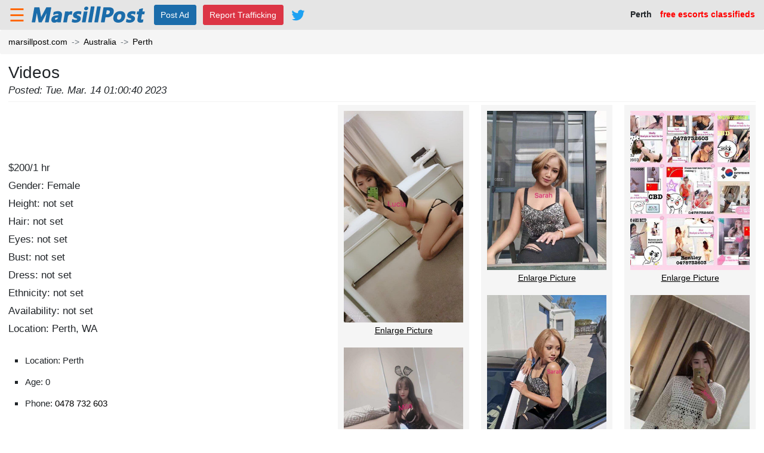

--- FILE ---
content_type: text/html;charset=UTF-8
request_url: https://au.marsillpost.com/perthescorts/p21461867
body_size: 4621
content:
<!DOCTYPE html>
<html>
<head>
  <meta http-equiv="X-UA-Compatible" content="IE=edge">
  <meta name="viewport" content="width=device-width, initial-scale=1, maximum-scale=1, user-scalable=0">
  <meta http-equiv="Content-Type" content="text/html; charset=utf-8" />
  <title>Videos - MarsillPost</title>
  <meta name="description" content=" 
 
 
$200&#x2F;1 hr
Gender: Female
Height: not set
Hair: not set
Eyes: not set
Bust: not set
Dress: not set
Ethnicity: not set
Availability: not set
Location: Perth, WA" />
  <meta name="keywords" content="Perth," />
  <!-- required dependencies start -->
  <link rel="stylesheet" type="text/css" href="https://www.marsillpost.com/assets/plugins/bootstrap-4.1.0-dist/css/bootstrap.min.css" />
  <link rel="stylesheet" type="text/css" href="https://www.marsillpost.com/assets/css/common.css" />
  <!-- required dependencies end -->
  
  <!-- required dependencies start -->
  <script type="bd6c8098d1327d6d4acf1dc6-text/javascript" src="https://www.marsillpost.com/assets/plugins/jquery-3.3.1.min.js"></script>
  <script type="bd6c8098d1327d6d4acf1dc6-text/javascript" src="https://www.marsillpost.com/assets/plugins/bootstrap-4.1.0-dist/js/bootstrap.min.js"></script>
  <script type="bd6c8098d1327d6d4acf1dc6-text/javascript" src="https://www.marsillpost.com/assets/plugins/js.cookie.js"></script>
  <script type="bd6c8098d1327d6d4acf1dc6-text/javascript" src="https://www.marsillpost.com/assets/js/common.js"></script>
  <!-- required dependencies end -->
</head>
<body>
  <link rel="stylesheet" type="text/css" href="https://www.marsillpost.com/assets/css/header.css" />
  <header class="header">
    <div class="container-fluid">
      <div class="row align-items-center">
        <div class="col-12 text-center text-md-left">
          <button class="sidebar-button float-left float-md-none" onclick="if (!window.__cfRLUnblockHandlers) return false; showSidebar()" data-cf-modified-bd6c8098d1327d6d4acf1dc6-="">&#9776;</button>
          <a class="logo-link d-none d-md-inline mx-1" href="https://au.marsillpost.com/perthescorts">
            <img class="logo" src="https://www.marsillpost.com/assets/images/logo.png" alt="marsillpost.com">
          </a>
          <a class="btn btn-primary d-none d-md-inline-block mx-1" href="https://www.marsillpost.com/center/ad/post/r459">Post Ad</a>
          <a class="btn btn-danger d-none d-md-inline-block mx-1" href="https://www.marsillpost.com/report-trafficking" target="_blank">Report Trafficking</a>
          <div class="mt-3 d-inline-block float-md-right font-weight-bold">
            Perth&emsp;<span class="red d-none d-md-inline">free escorts classifieds</span>
          </div>
          <a class="social-button social-twitter mt-2 mt-md-0 float-right float-md-none" href="https://twitter.com/marsillpost" target="_blank"></a>
        </div>
      </div>
    </div>
  </header>
  <div class="modal fade" id="searchModal" tabindex="-1" role="dialog" aria-labelledby="searchModalLabel" aria-hidden="true">
    <div class="modal-dialog modal-dialog-centered" role="document">
      <div class="modal-content">
        <div class="modal-header">
          <h5 class="modal-title" id="searchModalLabel">Search</h5>
          <button type="button" class="close" data-dismiss="modal" aria-label="Close">
            <span aria-hidden="true">&times;</span>
          </button>
        </div>
        <div class="modal-body">
          <form action="javascript: searchModal();" id="searchModal" method="get">
            <div class="form-group">
              <label for="keywordsModal">Keywords</label>
              <input type="text" class="form-control" name="keywordsModal" id="keywordsModal" placeholder="Keywords">
            </div>
            <div class="form-group">
              <label for="categoryModal">Category</label>
            </div>
            <input type="hidden" name="rootPathModal" id="rootPathModal" value="https://au.marsillpost.com">
            <button type="submit" class="btn btn-primary">Search</button>
          </form>
        </div>
        <div class="modal-footer">
          <button type="button" class="btn btn-secondary" data-dismiss="modal">Close</button>
        </div>
      </div>
    </div>
  </div>
  <style type="text/css" media="screen">
  .sidebar-links .ul-li-item{
    padding: 10px;
  }
</style>
<link rel="stylesheet" type="text/css" href="https://www.marsillpost.com/assets/css/sidebar.css" />
  <div class="sidebar-shadow" onclick="if (!window.__cfRLUnblockHandlers) return false; hideSidebar()" data-cf-modified-bd6c8098d1327d6d4acf1dc6-=""></div>
  <aside class="sidebar">
    <section class="m-3">
      <a class="btn btn-primary btn-block font-weight-bold" href="https://www.marsillpost.com/center/ad/post/r459">Post Ad</a>
      <a class="btn btn-danger btn-block font-weight-bold" href="https://www.marsillpost.com/report-trafficking" target="_blank">Report Trafficking</a>
    </section>
    <section class="my-3">
      <ul class="list-group sidebar-links">
        <li class="ul-li-item font-weight-bold text-center">
          <a href="javascript:pickRegion();">Home</a>
        </li>
        <li class="ul-li-item font-weight-bold text-center">
            <a href="https://www.marsillpost.com/center/login">Login</a>
          </li>
          <li class="ul-li-item font-weight-bold text-center">
            <a href="https://www.marsillpost.com/center/register">Register</a>
          </li>
        </ul>
    </section>
    <section class="my-3">
        <h5 class="sidebar-city-title">Nearby Cities</h5>
        <ul class="list-group sidebar-links sidebar-region-list">
          <li class="ul-li-item">
                <a href="https://au.marsillpost.com/adelaideescorts">Adelaide</a>
              </li>
            <li class="ul-li-item">
                <a href="https://au.marsillpost.com/brisbaneescorts">Brisbane</a>
              </li>
            <li class="ul-li-item">
                <a href="https://au.marsillpost.com/cairnsescorts">Cairns</a>
              </li>
            <li class="ul-li-item">
                <a href="https://au.marsillpost.com/canberraescorts">Canberra</a>
              </li>
            <li class="ul-li-item">
                <a href="https://au.marsillpost.com/darwinescorts">Darwin</a>
              </li>
            <li class="ul-li-item">
                <a href="https://au.marsillpost.com/goldcoastescorts">Gold Coast</a>
              </li>
            <li class="ul-li-item">
                <a href="https://au.marsillpost.com/hobartescorts">Hobart</a>
              </li>
            <li class="ul-li-item">
                <a href="https://au.marsillpost.com/launcestonescorts">Launceston</a>
              </li>
            <li class="ul-li-item">
                <a href="https://au.marsillpost.com/melbourneescorts">Melbourne</a>
              </li>
            <li class="ul-li-item">
                <a href="https://au.marsillpost.com/newcastleescorts">Newcastle</a>
              </li>
            <li class="ul-li-item">
                <a href="https://au.marsillpost.com/sydneyescorts">Sydney</a>
              </li>
            <li class="ul-li-item">
                <a href="https://au.marsillpost.com/toowoombaescorts">Toowoomba</a>
              </li>
            <li class="ul-li-item">
                <a href="https://au.marsillpost.com/townsvilleescorts">Townsville</a>
              </li>
            <li class="ul-li-item">
                <a href="https://au.marsillpost.com/wollongongescorts">Wollongong</a>
              </li>
            </ul>
      </section>
    </aside>
  <script type="bd6c8098d1327d6d4acf1dc6-text/javascript">
    function toggleSidebar() {
      $('.sidebar').toggleClass('show')
      $('.sidebar-shadow').toggleClass('show')
    }
    function showSidebar() {
      $('.sidebar').addClass('show')
      $('.sidebar-shadow').addClass('show')
    }
    function hideSidebar() {
      $('.sidebar').removeClass('show')
      $('.sidebar-shadow').removeClass('show')
    }
  </script><script type="bd6c8098d1327d6d4acf1dc6-text/javascript">
    function createCookie(name, value, days) {
        var expires;

        if (days) {
            var date = new Date();
            date.setTime(date.getTime() + (days * 24 * 60 * 60 * 1000));
            expires = "; expires=" + date.toGMTString();
        } else {
            expires = "";
        }
        document.cookie = encodeURIComponent(name) + "=" + encodeURIComponent(value) + expires + ";domain=marsillpost.com; path=/";
    }

    function readCookie(name) {
        var nameEQ = encodeURIComponent(name) + "=";
        var ca = document.cookie.split(';');
        for (var i = 0; i < ca.length; i++) {
            var c = ca[i];
            while (c.charAt(0) === ' ')
                c = c.substring(1, c.length);
            if (c.indexOf(nameEQ) === 0)
                return decodeURIComponent(c.substring(nameEQ.length, c.length));
        }
        return null;
    }

    function eraseCookie(name) {
        createCookie(name, "", -1);
    }

    var region = window.location.hostname.split('.')[0];
    var pathname = window.document.location.pathname;
    var urlPath = '/';
    if(pathname !=''){
        var paths = pathname.split("/");
        if(paths.length > 0){
            urlPath = "/"+paths[1];
        }
    }
    if(region != 'www'){
        createCookie('region', region, 999);
        if(urlPath != ''){
            createCookie('urlPath', urlPath, 999);
        }
    }else{
        if(urlPath == '/'){
            region = readCookie('region');
            if(region){
                window.location.href = 'https://'+region+'.marsillpost.com/'
            }
        }
    }

    function pickRegion() {
        eraseCookie('region');
        eraseCookie('urlPath');
        window.location.href = 'https://www.marsillpost.com/';
    }
</script>
  <script type="bd6c8098d1327d6d4acf1dc6-text/javascript">
    function search() {
      if(!$('#keywords').val()){
        alert('please input keywords');
        return false;
      }
      if(!$('#category').val()){
        alert('please select category');
        return false;
      }
      var href = $('#rootPath').val() + '/' + $('#category').val() + '/' + 'search?keywords=' + $('#keywords').val();
      window.location.href = href;
    }
    function searchModal() {
      if(!$('#keywordsModal').val()){
        alert('please input keywords');
        return false;
      }
      if(!$('#categoryModal').val()){
        alert('please select category');
        return false;
      }
      var href = $('#rootPathModal').val() + '/' + $('#categoryModal').val() + '/' + 'search?keywords=' + $('#keywordsModal').val();
      window.location.href = href;
    }
  </script><nav aria-label="breadcrumb">
    <ol class="breadcrumb px-3">
      <li class="breadcrumb-item"><a href="javascript:pickRegion();">marsillpost.com</a></li>
      <li class="breadcrumb-item"><a href="https://au.marsillpost.com">Australia</a></li>
      <li class="breadcrumb-item"><a href="https://au.marsillpost.com/perthescorts">Perth</a></li>
    </ol>
  </nav>
  <style type="text/css" media="screen">
    h1, .art-content {
      word-break: break-all;
    }
    .picture {
      display: block;
      margin: 10px 0;
    }
    .picture img,
    .art-content img,
    video{
      max-width: 100%;
    }
  </style>
  <link rel="stylesheet" type="text/css" href="https://www.marsillpost.com/assets/plugins/magnific/magnific-popup.css" />
  <link rel="stylesheet" type="text/css" href="https://www.marsillpost.com/assets/css/ad-detail.css" />
  <div class="mx-3 art-content-box clearfix">
    <h1>Videos</h1>
    <i class="art-date">Posted: Tue. Mar. 14 01:00:40 2023</i>
    <div class="media-box">
        <div class="image-box column-3">
            <a class="picture" href="https://www.marsillpost.com/photos/ad/marsill/full/41f39cdeefe01fb975449ce43c9dd2900bf499f3.jpg">
                <img src="https://www.marsillpost.com/photos/ad/marsill/full/41f39cdeefe01fb975449ce43c9dd2900bf499f3.jpg" title="Videos" alt="Videos"/>
                <span class="d-none d-md-block">Enlarge Picture</span>
              </a>
            <a class="picture" href="https://www.marsillpost.com/photos/ad/marsill/full/05107cbe75e3985ad5833620e93030f5fa7c7aff.jpg">
                <img src="https://www.marsillpost.com/photos/ad/marsill/full/05107cbe75e3985ad5833620e93030f5fa7c7aff.jpg" title="Videos" alt="Videos"/>
                <span class="d-none d-md-block">Enlarge Picture</span>
              </a>
            <a class="picture" href="https://www.marsillpost.com/photos/ad/marsill/full/227b38051c47d7d9e46f00388024a6269446b054.jpg">
                <img src="https://www.marsillpost.com/photos/ad/marsill/full/227b38051c47d7d9e46f00388024a6269446b054.jpg" title="Videos" alt="Videos"/>
                <span class="d-none d-md-block">Enlarge Picture</span>
              </a>
            <a class="picture" href="https://www.marsillpost.com/photos/ad/marsill/full/bb314077583ef135bbd13a082b1167a544f96a33.jpg">
                <img src="https://www.marsillpost.com/photos/ad/marsill/full/bb314077583ef135bbd13a082b1167a544f96a33.jpg" title="Videos" alt="Videos"/>
                <span class="d-none d-md-block">Enlarge Picture</span>
              </a>
            <a class="picture" href="https://www.marsillpost.com/photos/ad/marsill/full/480bd0463a3f9a68a93665c4d09f769b29c624bd.jpg">
                <img src="https://www.marsillpost.com/photos/ad/marsill/full/480bd0463a3f9a68a93665c4d09f769b29c624bd.jpg" title="Videos" alt="Videos"/>
                <span class="d-none d-md-block">Enlarge Picture</span>
              </a>
            <a class="picture" href="https://www.marsillpost.com/photos/ad/marsill/full/cbb55c06105868741635c0b66fbfd07ed32973b3.jpg">
                <img src="https://www.marsillpost.com/photos/ad/marsill/full/cbb55c06105868741635c0b66fbfd07ed32973b3.jpg" title="Videos" alt="Videos"/>
                <span class="d-none d-md-block">Enlarge Picture</span>
              </a>
            <a class="picture" href="https://www.marsillpost.com/photos/ad/marsill/full/abb578fa00173a81de1d273d25249313de255ef5.jpg">
                <img src="https://www.marsillpost.com/photos/ad/marsill/full/abb578fa00173a81de1d273d25249313de255ef5.jpg" title="Videos" alt="Videos"/>
                <span class="d-none d-md-block">Enlarge Picture</span>
              </a>
            <a class="picture" href="https://www.marsillpost.com/photos/ad/marsill/full/411393a63d0b003c9b66f4406a3ba12687a3ade5.jpg">
                <img src="https://www.marsillpost.com/photos/ad/marsill/full/411393a63d0b003c9b66f4406a3ba12687a3ade5.jpg" title="Videos" alt="Videos"/>
                <span class="d-none d-md-block">Enlarge Picture</span>
              </a>
            <a class="picture" href="https://www.marsillpost.com/photos/ad/marsill/full/5126018022f6dd1fc9c3b482e6c62d2a54154d12.jpg">
                <img src="https://www.marsillpost.com/photos/ad/marsill/full/5126018022f6dd1fc9c3b482e6c62d2a54154d12.jpg" title="Videos" alt="Videos"/>
                <span class="d-none d-md-block">Enlarge Picture</span>
              </a>
            <a class="picture" href="https://www.marsillpost.com/photos/ad/marsill/full/0b4dd4a7c44e14b87d3b5650c44dd698fa17a382.jpg">
                <img src="https://www.marsillpost.com/photos/ad/marsill/full/0b4dd4a7c44e14b87d3b5650c44dd698fa17a382.jpg" title="Videos" alt="Videos"/>
                <span class="d-none d-md-block">Enlarge Picture</span>
              </a>
            <a class="picture" href="https://www.marsillpost.com/photos/ad/marsill/full/1449b867ef4bcfa463370cf6ae5877fcfe2bcea2.jpg">
                <img src="https://www.marsillpost.com/photos/ad/marsill/full/1449b867ef4bcfa463370cf6ae5877fcfe2bcea2.jpg" title="Videos" alt="Videos"/>
                <span class="d-none d-md-block">Enlarge Picture</span>
              </a>
            <a class="picture" href="https://www.marsillpost.com/photos/ad/marsill/full/eb0fe48a6a9304b3f45c455b0002e69ee221bc24.jpg">
                <img src="https://www.marsillpost.com/photos/ad/marsill/full/eb0fe48a6a9304b3f45c455b0002e69ee221bc24.jpg" title="Videos" alt="Videos"/>
                <span class="d-none d-md-block">Enlarge Picture</span>
              </a>
            <a class="picture" href="https://www.marsillpost.com/photos/ad/marsill/full/9e5ab2da353365eca29f9d4730613ed20df5dedb.jpg">
                <img src="https://www.marsillpost.com/photos/ad/marsill/full/9e5ab2da353365eca29f9d4730613ed20df5dedb.jpg" title="Videos" alt="Videos"/>
                <span class="d-none d-md-block">Enlarge Picture</span>
              </a>
            <a class="picture" href="https://www.marsillpost.com/photos/ad/marsill/full/9acf8b3217b9b76d115529656997fcee79dc7bd0.jpg">
                <img src="https://www.marsillpost.com/photos/ad/marsill/full/9acf8b3217b9b76d115529656997fcee79dc7bd0.jpg" title="Videos" alt="Videos"/>
                <span class="d-none d-md-block">Enlarge Picture</span>
              </a>
            <a class="picture" href="https://www.marsillpost.com/photos/ad/marsill/full/1d2dd5d99e03346f0c6dfce801bf7e652741206d.jpg">
                <img src="https://www.marsillpost.com/photos/ad/marsill/full/1d2dd5d99e03346f0c6dfce801bf7e652741206d.jpg" title="Videos" alt="Videos"/>
                <span class="d-none d-md-block">Enlarge Picture</span>
              </a>
            <a class="picture" href="https://www.marsillpost.com/photos/ad/marsill/full/5a4fa01bdf3794faa79e1cb55d5f68ffa8c43d3f.jpg">
                <img src="https://www.marsillpost.com/photos/ad/marsill/full/5a4fa01bdf3794faa79e1cb55d5f68ffa8c43d3f.jpg" title="Videos" alt="Videos"/>
                <span class="d-none d-md-block">Enlarge Picture</span>
              </a>
            <a class="picture" href="https://www.marsillpost.com/photos/ad/marsill/full/c0e478cda7053063786094ed64f56447fd4b8add.jpg">
                <img src="https://www.marsillpost.com/photos/ad/marsill/full/c0e478cda7053063786094ed64f56447fd4b8add.jpg" title="Videos" alt="Videos"/>
                <span class="d-none d-md-block">Enlarge Picture</span>
              </a>
            <a class="picture" href="https://www.marsillpost.com/photos/ad/marsill/full/6a5cfd04de63f387e8f74369adccd5e8aee0e0f1.jpg">
                <img src="https://www.marsillpost.com/photos/ad/marsill/full/6a5cfd04de63f387e8f74369adccd5e8aee0e0f1.jpg" title="Videos" alt="Videos"/>
                <span class="d-none d-md-block">Enlarge Picture</span>
              </a>
            <a class="picture" href="https://www.marsillpost.com/photos/ad/marsill/full/37c2263ce83e08ffe2fa9b53586e144a25e06b86.jpg">
                <img src="https://www.marsillpost.com/photos/ad/marsill/full/37c2263ce83e08ffe2fa9b53586e144a25e06b86.jpg" title="Videos" alt="Videos"/>
                <span class="d-none d-md-block">Enlarge Picture</span>
              </a>
            <a class="picture" href="https://www.marsillpost.com/photos/ad/marsill/full/496ac8e4c34e3a6e0527306fea79e67c6e79f025.jpg">
                <img src="https://www.marsillpost.com/photos/ad/marsill/full/496ac8e4c34e3a6e0527306fea79e67c6e79f025.jpg" title="Videos" alt="Videos"/>
                <span class="d-none d-md-block">Enlarge Picture</span>
              </a>
            <a class="picture" href="https://www.marsillpost.com/photos/ad/marsill/full/f05bd98720c9d5f5de124af53e4c0228024e773a.jpg">
                <img src="https://www.marsillpost.com/photos/ad/marsill/full/f05bd98720c9d5f5de124af53e4c0228024e773a.jpg" title="Videos" alt="Videos"/>
                <span class="d-none d-md-block">Enlarge Picture</span>
              </a>
            <a class="picture" href="https://www.marsillpost.com/photos/ad/marsill/full/241db56e3364e5fabe257a6ff78fdbe4edb112c1.jpg">
                <img src="https://www.marsillpost.com/photos/ad/marsill/full/241db56e3364e5fabe257a6ff78fdbe4edb112c1.jpg" title="Videos" alt="Videos"/>
                <span class="d-none d-md-block">Enlarge Picture</span>
              </a>
            <a class="picture" href="https://www.marsillpost.com/photos/ad/marsill/full/ccd423f2fd608258f48385d1262ebb67361df6dc.jpg">
                <img src="https://www.marsillpost.com/photos/ad/marsill/full/ccd423f2fd608258f48385d1262ebb67361df6dc.jpg" title="Videos" alt="Videos"/>
                <span class="d-none d-md-block">Enlarge Picture</span>
              </a>
            <a class="picture" href="https://www.marsillpost.com/photos/ad/marsill/full/9fd140b50a771cb7a12050961a85f7acb60bde48.jpg">
                <img src="https://www.marsillpost.com/photos/ad/marsill/full/9fd140b50a771cb7a12050961a85f7acb60bde48.jpg" title="Videos" alt="Videos"/>
                <span class="d-none d-md-block">Enlarge Picture</span>
              </a>
            <a class="picture" href="https://www.marsillpost.com/photos/ad/marsill/full/1b477da1cbab055db4ff13738223644c4000f719.jpg">
                <img src="https://www.marsillpost.com/photos/ad/marsill/full/1b477da1cbab055db4ff13738223644c4000f719.jpg" title="Videos" alt="Videos"/>
                <span class="d-none d-md-block">Enlarge Picture</span>
              </a>
            <a class="picture" href="https://www.marsillpost.com/photos/ad/marsill/full/ed0a3375d83a9d646d2f5148c2bae65977f9cadc.jpg">
                <img src="https://www.marsillpost.com/photos/ad/marsill/full/ed0a3375d83a9d646d2f5148c2bae65977f9cadc.jpg" title="Videos" alt="Videos"/>
                <span class="d-none d-md-block">Enlarge Picture</span>
              </a>
            <a class="picture" href="https://www.marsillpost.com/photos/ad/marsill/full/c91f62f2a1aeea69bb84bdcb8c9cb708c1587d43.jpg">
                <img src="https://www.marsillpost.com/photos/ad/marsill/full/c91f62f2a1aeea69bb84bdcb8c9cb708c1587d43.jpg" title="Videos" alt="Videos"/>
                <span class="d-none d-md-block">Enlarge Picture</span>
              </a>
            </div>
        </div>
    <p class="art-content">
         <br> <br> <br>$200&#x2F;1 hr<br>Gender: Female<br>Height: not set<br>Hair: not set<br>Eyes: not set<br>Bust: not set<br>Dress: not set<br>Ethnicity: not set<br>Availability: not set<br>Location: Perth, WA</p>
    <ul class="extra-list">
      <li class="extra-item"><span>Location:
        Perth</span></li>
      <li class="extra-item"><span>Age: 0</span></li>
      <li class="extra-item"><span>Phone: <a href="tel:0478 732 603" title="">0478 732 603</a></span></li>
      </ul>
  </div>
  <script type="bd6c8098d1327d6d4acf1dc6-text/javascript" src="https://www.marsillpost.com/assets/plugins/magnific/jquery.magnific-popup.min.js"></script>
  <script type="bd6c8098d1327d6d4acf1dc6-text/javascript" src="https://www.marsillpost.com/assets/js/ad-detail.js?v1=20181229"></script>
<style type="text/css" media="screen">
  .footer .footer-links li{
    padding: 10px;
  }
</style>
<link rel="stylesheet" type="text/css" href="https://www.marsillpost.com/assets/css/footer.css" />
<footer class="footer">
  <a href=https://www.escortsaffair.com>EscortsAffair</a>
  <div class="container-fluid">
    <div class="row">
      <div class="col-12">
        <h5><a href="https://www.marsillpost.com/center/ad/post">Place free classified ads with video.</a></h5>
        <ul class="footer-ul">
          <li><a href="javascript:pickRegion();">Home</a></li>
          <li><a href="https://www.marsillpost.com/center/index">My Account</a></li>
          <li><a href="https://www.marsillpost.com/center/credit">Buy Credit</a></li>
          <li><a href="https://www.marsillpost.com/contact.htm">Contact</a></li>
          <li><a href="https://www.marsillpost.com/privacy.htm">Privacy</a></li>
          <li><a href="https://www.marsillpost.com/terms.htm">Terms</a></li>
          <li>&copy;&nbsp;2020&nbsp;<a href="javascript:pickRegion();" class='homefootcls'>marsillpost.com</a></li>
        </ul>
      </div>
    </div>
  </div>
</footer>

<!-- Global site tag (gtag.js) - Google Analytics -->
<script async src="https://www.googletagmanager.com/gtag/js?id=UA-131601804-1" type="bd6c8098d1327d6d4acf1dc6-text/javascript"></script>
<script type="bd6c8098d1327d6d4acf1dc6-text/javascript">
    window.dataLayer = window.dataLayer || [];
    function gtag(){dataLayer.push(arguments);}
    gtag('js', new Date());

    gtag('config', 'UA-131601804-1');
</script>
<script src="/cdn-cgi/scripts/7d0fa10a/cloudflare-static/rocket-loader.min.js" data-cf-settings="bd6c8098d1327d6d4acf1dc6-|49" defer></script><script defer src="https://static.cloudflareinsights.com/beacon.min.js/vcd15cbe7772f49c399c6a5babf22c1241717689176015" integrity="sha512-ZpsOmlRQV6y907TI0dKBHq9Md29nnaEIPlkf84rnaERnq6zvWvPUqr2ft8M1aS28oN72PdrCzSjY4U6VaAw1EQ==" data-cf-beacon='{"version":"2024.11.0","token":"fdbb45b7d71a4b459c873e3fcbf5f10a","r":1,"server_timing":{"name":{"cfCacheStatus":true,"cfEdge":true,"cfExtPri":true,"cfL4":true,"cfOrigin":true,"cfSpeedBrain":true},"location_startswith":null}}' crossorigin="anonymous"></script>
</body>
</html>


--- FILE ---
content_type: text/css
request_url: https://www.marsillpost.com/assets/css/common.css
body_size: 639
content:
html, body{
  font-family: arial,helvetica,helv,swiss,sans,"sans-serif";
  font-size: 14px;
}

a {
  color: #000;
}

a:hover {
  color: #F60;
}

h1{
  font-size: 28px;
}

ul{
  list-style-type: square;
  padding-left: 2rem;
}

button.badge{
  border: 0;
}

.btn{
  border-radius: 3px;
}

.btn-xs{
  padding: 3px 10px;
  font-size: 15.5px;
  font-weight: bold;
  line-height: 1;
}

.btn-primary {
  background-color: #1b6caa;
  border-color: #1b6caa;
}

.btn-primary:hover {
  background-color: #FF740E;
  border-color: #FF740E;
}

.btn-primary:not(:disabled):not(.disabled).active,
.btn-primary:not(:disabled):not(.disabled):active,
.show>.btn-primary.dropdown-toggle {
  background-color: #bd2130;
  border-color: #b21f2d;
}

.btn-primary:not(:disabled):not(.disabled).active:focus,
.btn-primary:not(:disabled):not(.disabled):active:focus,
.show>.btn-primary.dropdown-toggle:focus,
.btn-primary.focus, .btn-primary:focus {
  box-shadow: 0 0 0 0.2rem rgba(52,58,64,.5);
}

.btn-primary.disabled, .btn-primary:disabled{
  background-color: #343a40;
  border-color: #343a40;
}

.breadcrumb{
  background-color: #f5f5f5;
  padding: 10px 0;
}

.breadcrumb-item + .breadcrumb-item::before{
  content: "->";
}

.red{
  color: #FF0000;
}

.blue{
  color: #007bff;
}

/* page-tools */
.page-tools {
  display: inline-block;
  padding-left: 0;
  margin: 20px 0;
  border-radius: 4px;
}
.page-tools > li {
  display: inline;
}
.page-tools > li > a,
.page-tools > li > span {
  position: relative;
  float: left;
  padding: 6px 12px;
  margin-left: -1px;
  line-height: 1.42857143;
  color: #000;
  text-decoration: none;
  background-color: #fff;
  border: 1px solid #ddd;
  box-shadow: 2px 2px 5px #ccc;
}
.page-tools > li:first-child > a,
.page-tools > li:first-child > span {
  margin-left: 0;
  /* border-top-left-radius: 4px; */
  /* border-bottom-left-radius: 4px; */
}
.page-tools > li:last-child > a,
.page-tools > li:last-child > span {
  /* border-top-right-radius: 4px; */
  /* border-bottom-right-radius: 4px; */
}
.page-tools > li > a:hover,
.page-tools > li > span:hover,
.page-tools > li > a:focus,
.page-tools > li > span:focus {
  z-index: 2;
  color: #000;
  background-color: #eee;
  border-color: #ddd;
}
.page-tools > .active > a,
.page-tools > .active > span,
.page-tools > .active > a:hover,
.page-tools > .active > span:hover,
.page-tools > .active > a:focus,
.page-tools > .active > span:focus {
  z-index: 3;
  color: #fff;
  cursor: default;
  background-color: #1b6caa;
  border-color: #1b6caa;
}
.page-tools > .disabled > span,
.page-tools > .disabled > span:hover,
.page-tools > .disabled > span:focus,
.page-tools > .disabled > a,
.page-tools > .disabled > a:hover,
.page-tools > .disabled > a:focus {
  color: #777;
  cursor: not-allowed;
  background-color: #fff;
  border-color: #ddd;
}
.page-tools-lg > li > a,
.page-tools-lg > li > span {
  padding: 10px 16px;
  font-size: 18px;
  line-height: 1.3333333;
}
.page-tools-lg > li:first-child > a,
.page-tools-lg > li:first-child > span {
  /* border-top-left-radius: 6px; */
  /* border-bottom-left-radius: 6px; */
}
.page-tools-lg > li:last-child > a,
.page-tools-lg > li:last-child > span {
  /* border-top-right-radius: 6px; */
  /* border-bottom-right-radius: 6px; */
}
.page-tools-sm > li > a,
.page-tools-sm > li > span {
  padding: 5px 10px;
  font-size: 12px;
  line-height: 1.5;
}
.page-tools-sm > li:first-child > a,
.page-tools-sm > li:first-child > span {
  /* border-top-left-radius: 3px; */
  /* border-bottom-left-radius: 3px; */
}
.page-tools-sm > li:last-child > a,
.page-tools-sm > li:last-child > span {
  /* border-top-right-radius: 3px; */
  /* border-bottom-right-radius: 3px; */
}

/* static-content */
.static-content h1{
  font-size: 20px;
}
.static-content h2{
  font-size: 1rem;
  font-weight: bold;
}
.static-content p{
  margin-bottom: 0.5rem;
}

.social-button{
  display: inline-block;
  width: 35px;
  height: 35px;
  vertical-align: middle;
  background-position: center;
  background-repeat: no-repeat;
}
.social-twitter{
  background-image: url(../images/Twitter_Logo_Blue.svg);
}

--- FILE ---
content_type: application/javascript
request_url: https://www.marsillpost.com/assets/js/common.js
body_size: -49
content:
var region = window.location.hostname.split('.')[0];
var hostname = window.location.hostname.slice(window.location.hostname.indexOf('.')+1);
if(region != 'www' && hostname == 'marsillpost.com'){
  Cookies.set('origin', window.location.origin, {
    domain: hostname,
    expires: 999
  })
}
//  else {
//   var pathname = window.location.pathname;
//   if(pathname == '/'){
//     var origin = Cookies.get('origin');
//     if(origin){
//       window.location.href = origin
//     }
//   }
// }

function pickRegion() {
  Cookies.remove('origin', {
    domain: hostname
  });
  window.location.href = window.location.protocol+'//www.'+hostname;
}